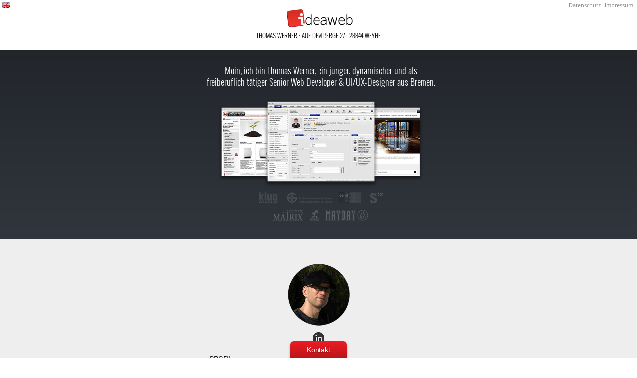

--- FILE ---
content_type: text/html; charset=UTF-8
request_url: https://www.ideaweb.de/
body_size: 3398
content:
<!doctype html>
<html lang="de">
	<head>
		
		
		<title>Thomas Werner - Webentwickler & UI/UX-Designer aus Weyhe bei Bremen</title>

		<meta charset="utf-8" />
		<meta name="description" content="Webentwicklung ✓ Webdesign ✓ Webprogrammierung ✓ Webmaster ✓ Suchmaschinenoptimierung ✓ CMS ✓ CRM ✓ SEO ✓ Shopsysteme ✓ Schulverwaltung uvm." />
		<meta name="keywords" content="Web 2.0, Webentwicklung, Webdesign, Webdeveloper, Webmaster, CMS, CRM, Schulsoftware, Campus Management, Schulverwaltungssoftware, Studentenverwaltung, Serveradministration" />

		<meta property="og:title" content="Thomas Werner - Webentwickler & UI/UX-Designer aus Weyhe bei Bremen"/>
		<meta property="og:type" content="article"/>
		<meta property="og:url" content="https://www.ideaweb.de/"/>
		<meta property="og:image" content="https://www.ideaweb.de/assets/img/ideaweb_square.png" />
		<meta property="og:site_name" content="Thomas Werner - Webentwickler & UI/UX-Designer aus Weyhe bei Bremen"/>
		<meta property="og:description" content="Webentwicklung ✓ Webdesign ✓ Webprogrammierung ✓ Webmaster ✓ Suchmaschinenoptimierung ✓ CMS ✓ CRM ✓ SEO ✓ Shopsysteme ✓ Schulverwaltung uvm." />

		<meta name="viewport" content="width=device-width, initial-scale=1.0, maximum-scale=1.0, shrink-to-fit=no, viewport-fit=cover" />
		<meta name="apple-mobile-web-app-capable" content="no" />
		<meta name="apple-mobile-web-app-title" content="ideaweb" />
		<meta name="robots" content="noarchive" />
		<meta name="googlebot" content="NOODP" />
		<meta name="slurp" content="NOODP" />
		
		<meta name="theme-color" content="#ffffff" />
		
		<link rel="icon" sizes="192x192" href="/assets/img/fav/192x192.png">

		<link rel="mask-icon" sizes="any" href="./favicon.svg" color="#cb171e">
		
		<link rel="shortcut icon" href="./favicon.ico" />		
		<link rel="apple-touch-icon" href="/assets/img/fav/72x72.png" />
		<link rel="apple-touch-icon" sizes="72x72" href="/assets/img/fav/72x72.png" />
		<link rel="apple-touch-icon" sizes="114x114" href="/assets/img/fav/114x114.png" />
		<link rel="apple-touch-icon" sizes="144x144" href="/assets/img/fav/144x144.png" />
		
		<base href="https://www.ideaweb.de/" />

		<style>
			#main {display: none;}
		</style>

		<link rel="stylesheet" href="./assets/css/styles.4244608425257456444936826535942136718316.css" />
		
		<!--[if gte IE 9]>
		<link type="text/css" rel="stylesheet" media="all" href="assets/css/ie.9.4244608425257456444936826535942136718316.css" />
		<![endif]-->
		<!--[if lt IE 9]>
		<link type="text/css" rel="stylesheet" media="all" href="assets/css/ie.lt9.4244608425257456444936826535942136718316.css" />
		<![endif]-->
		
		<link type="text/css" rel="stylesheet" media="all" href="./assets/css/fonts.4244608425257456444936826535942136718316.css" />	
				<link type="text/css" rel="stylesheet" media="all" href="./assets/syntaxhighlighter/styles/shCoreDefault.4244608425257456444936826535942136718316.css"/>
		<link type="text/css" rel="stylesheet" media="all" href="./assets/css/syntax.4244608425257456444936826535942136718316.css" />
				
		<script type="text/javascript" src="./assets/js/jquery.min.4244608425257456444936826535942136718316.js"></script>
		<script type="text/javascript" src="./assets/js/jquery-ui.min.4244608425257456444936826535942136718316.js"></script>
				<script type="text/javascript" src="./assets/js/init.min.4244608425257456444936826535942136718316.js"></script>
		<script type="text/javascript" src="./assets/syntaxhighlighter/scripts/shCore.4244608425257456444936826535942136718316.js"></script>
				
		<script>
			SyntaxHighlighter.defaults['tab-size'] = 2;
			SyntaxHighlighter.defaults['gutter'] = false;
			SyntaxHighlighter.defaults['toolbar'] = false;
			SyntaxHighlighter.defaults['auto-links'] = false;
		</script>

				
	</head>

	<body id="ideaweb" class="de no-js error" data-sid="">

		<script>
			document.body.className = "de js";
			var docRoot = '.';
		</script>

		<div id="cookie" class="hide">
			<div class="lang left">
				<a class="en" href="./english/"></a>
				<a class="de active" href="../"></a>
			</div>
			<div class="links">
				<a href="#!/impressum" class="imprint right cookie_policy">Impressum</a>
				<a href="#!/datenschutz" class="privacy right cookie_policy">Datenschutz</a>
			</div>
			<div>
				<div class="red">
					<h3>Cookies auf Ideaweb</h3>
					<p>Diese Website verwendet Cookies. Wenn Sie weiter auf dieser Seite navigieren, stimmen Sie hier der Verwendung von Cookies zu. <a href="#!/datenschutz" class="cookie_policy">Weitere Informationen</a></p>
					<center><a class="cookie_policy button white">Fortfahren</a></center>
				</div>
			</div>
		</div>
		<div id="bg-image"></div>
				<div id="bg-pattern"></div>
		<div id="bg-overlay"></div>
		<div id="bg-loading">
			<div class="loader"></div>
		</div>

		<div id="main">

			<div id="browser-error">
				<h1>Ihr Browser wird nicht mehr unterstützt</h1>
				<p>Bitte aktualisieren Sie Ihren Browser, um auf die Seite zugreifen zu können.</p>
			</div>

			<div id="js-error">
				<h1>Diese Website benötigt Javascript</h1>
				<p>Bitte aktivieren Javascript in Ihren Browsereinstellungen, um auf die Seite zugreifen zu können.</p>
			</div>

			<div id="content">

				<div class="content-pattern">

					<div class="section homepage wide" id="homepage">
						<div class="scrolldown"></div>
						<div class="homepage-widget" id="homepage-widget">
							<h1>Moin, ich bin Thomas Werner, ein junger, dynamischer und als freiberuflich tätiger Senior Web Developer & UI/UX-Designer aus Bremen.</h1>
						</div>
					</div>

					<div id="widgets">
						<span class="close"></span>

						<div class="section intro">
														<div class="avatar">
								<div class="social">
									<div class="findus">
										<a href="http://www.linkedin.com/in/ideawebde" target="_blank" rel="nofollow noopener noreferrer" title="LinkedIn" class="transition social linkedin"><span></span></a>
																																																												<div class="clear"></div>
									</div>
								</div>
							</div>
							<p class="description">PROFIL<span> Ich bin ein Spezialist für Anwendungsentwicklung, Web-Standards und Benutzerschnittstellen. Ich genieße es professionelle und attraktive Webseiten für Unternehmen und Privatpersonen zu erstellen sowie mit Leuten zusammen zu arbeiten, die ihre Arbeit genauso lieben wie ich.</span></p>
							<p class="description">STUDIUM<span> Ich habe ein erfolgreich abgeschlossenes Diplom in Wirtschaftsinformatik an der Baden-Württemberg Cooperative University.</span></p>
							<p class="description">SKILLS<span> 10 jährigen Erfahrungen in PHP, Ajax, Datenbanken, UX/UI Design, HTML5, CSS und andere Web 2.0 Technologien. SEO sowie auch die Administration von Servern und Netzwerken sind weitere meiner Tätigkeitsschwerpunkte.</span></p>
							<p class="description">PROJEKT<span> Eines meiner Projekte ist die Gesamtrealisierung eines zentralen Schulinformationssystems für die <a href="http://www.ecolint.ch/credits" target="_blank" rel="noopener">Fondation de l'Ecole Internationale de Genève</a> zur Verwaltung von Online Applications, Re-/Enrolment, Relation Management, Benutzerkonten, Klassen uvm.</span></p>
														<p class="description">KONTAKT<span> Brauchen Sie Hilfe bei einem Projekt? Zögern Sie nicht, mich direkt zu kontaktieren. Schreiben Sie mir einfach unter <a href="mailto:info@ideaweb.de?subject=Lets%20get%20in%20touch!"><span>info</span><span>@</span>ideaweb.<span>de</span></a>.<!-- Für detailiertere Informationen können Sie auch mein <a href="http://www.linkedin.com/profile/view?id=93384569" target="_blank" rel="nofollow noopener noreferrer">LinkedIn Profil</a> besuchen.--></span></p>
							<div class="customers"></div>
						</div>

						<div class="clear"></div>

						
						<div class="section imprint">
							<a href="#!/impressum" class="toggle-button button red">Kontakt</a>

							<div id="imprint_content">
								<div class="wrap">
									<a href="#!/" class="close"></a>
								</div>
								<h1 class="title">Impressum</h1>
								<div class="overflow">
									<div class="imprint_text">
										<h2>Angaben gemäß § 5 TMG / Verantwortlich für den Inhalt nach § 55 Abs. 2 RStV</h2>
										<span class="m imprint_text">Thomas Werner <span class="mbr">·</span> Auf dem Berge 27 <span class="mbr">·</span> 28844 Weyhe<br /></span>
									</div>
																		<div id="map" class="inactive">
										<h3>Inaktive Google-Karte</h3>
										<p>Mit dem Laden der Karte akzeptieren Sie die <a href="https://www.google.de/intl/de/policies/privacy/" target="_blank" rel="nofollow noopener noreferrer">Datenschutzerklärung von Google</a>.</p>
										<a class="activate button red">Externe Karte laden</a>
									</div>
																		<div class="imprint_text">

										<div class="details contact">
											<h3>Kontakt</h3><p><a href="mailto:info@ideaweb.de?subject=Lets%20get%20in%20touch!" class="email"><span>info</span><span>@</span>ideaweb.<span>de</span></a> <span class="mbr">·</span> &#9742; +49 421 87858856 <span class="mbr">·</span> USt-IdNr. gemäß §27a UStG DE209608888</p>
										</div>

										
										<div class="clear"></div>
									</div>
									<div class="clear"></div>
								</div>
							</div>

							<div class="clear"></div>

						</div>
						
						<div class="section privacy">
							<a href="#!/datenschutz" class="toggle-button button red">Datenschutz</a>

							<div id="privacy_content">
								<div class="wrap">
									<a href="#!/" class="close"></a>
								</div>
								<h1 class="title">Datenschutz</h1>
								<div class="overflow">
									<div class="privacy_text">

										

																				<div class="clear"></div>
									</div>
									<div class="clear"></div>
								</div>
							</div>

							<div class="clear"></div>

						</div>

					</div>
				</div>

			</div>
			
			<div id="header">
				<div class="lang left">
					<a class="en" href="./english/"></a>
					<a class="de active" href="../"></a>
				</div>
				<div class="links">
					<a href="#!/impressum" class="imprint right">Impressum</a>
					<a href="#!/datenschutz" class="privacy right">Datenschutz</a>
				</div>
				<a href="#!/" id="logo">
					<span>THOMAS WERNER · AUF DEM BERGE 27 · 28844 WEYHE</span>
				</a>
				<span class="hide nojs-hide error_hide" itemscope="" itemtype="http://schema.org/Person">
					<span itemprop="url">https://www.ideaweb.de/</span>
					<span itemprop="name">Thomas Werner</span>
					<span itemprop="jobTitle">Webentwickler & UI/UX-Designer</span>
					<span itemprop="address" itemscope itemtype="http://schema.org/PostalAddress">
						<span itemprop="streetAddress">Auf dem Berge 27</span>
						<span itemprop="postalCode">28844</span>
						<span itemprop="addressLocality">Weyhe</span><span itemprop="addressRegion">Niedersachsen</span><span itemprop="addressCountry">Deutschland</span>					</span>
					<span itemprop="telephone">+49 421 87858856</span>
					<span itemprop="email">info@ideaweb.de</span>
					<span itemprop="vatID">DE209608888</span>
					<? /*span itemprop="geo" itemscope itemtype="http://data-vocabulary.org/Geo">
						<span itemprop="latitude">52.985709</span>
						<span itemprop="longitude">8.814501</span>
					</span*/ ?>
					<a href="https://google.com/+ThomasWernerIdeaweb" rel="publisher"></a>
				</span>
			</div>

		</div>
	</body>
</html>


--- FILE ---
content_type: text/css; charset=utf-8
request_url: https://www.ideaweb.de/assets/css/styles.4244608425257456444936826535942136718316.css
body_size: 9153
content:
/*********/
/* RESET */
/*********/

html,body,div,span,object,iframe,h1,h2,h3,h4,h5,h6,p,blockquote,pre,abbr,address,cite,code,del,dfn,em,img,ins,kbd,q,samp,small,strong,sub,sup,var,b,i,dl,dt,dd,ol,ul,li,fieldset,form,label,legend,table,caption,tbody,tfoot,thead,tr,th,td,article,aside,canvas,details,figcaption,figure,footer,header,hgroup,menu,nav,section,summary,time,mark,audio,video {
	margin:0;
	padding:0;
	border:0;
	font-size:100%;
	font:inherit;
	vertical-align:baseline;
}
em,i {
	font-style: italic;
}

article,aside,details,figcaption,figure,footer,header,hgroup,menu,nav,section {
	display:block;
}

blockquote,q {
	quotes:none;
}

blockquote:before,blockquote:after,q:before,q:after {
	content:'';
	content:none;
}

ins {
	background-color:#ff9;
	color:#000;
	text-decoration:none;
}

mark {
	background-color:#ff9;
	color:#000;
	font-style:italic;
	font-weight:700;
}

del {
	text-decoration:line-through;
}

abbr[title],dfn[title] {
	border-bottom:1px dotted;
	cursor:help;
}

table {
	border-collapse:collapse;
	border-spacing:0;
}

hr {
	display:block;
	height:1px;
	border:0;
	border-top:1px solid #ccc;
	margin:1em 0;
	padding:0;
}

input,select {
	vertical-align:middle;
}

body {
	font:13px/1.231 sans-serif;
}

pre,code,kbd,samp {
	font-family:monospace,sans-serif;
}

html {
	overflow-y:scroll;
}

a:hover,a:active {
	outline:none;
}

ul,ol {
	margin-left:2em;
}

ol {
	list-style-type:decimal;
}

nav ul,nav li {
	margin:0;
	list-style:none;
	list-style-image:none;
}

small {
	font-size:85%;
}

.small {
	font-size:85%;
}

strong,th {
	font-weight:700;
}

td {
	vertical-align:top;
}

sub,sup {
	font-size:75%;
	line-height:0;
	position:relative;
}

sup {
	top:-.5em;
}

sub {
	bottom:-.25em;
}

pre {
	white-space:pre;
	white-space:pre-wrap;
	word-wrap:break-word;
	padding:15px;
}

textarea {
	overflow:auto;
}

.ie6 legend,.ie7 legend {
	margin-left:-7px;
}

input[type="radio"] {
	vertical-align:text-bottom;
}

input[type="checkbox"] {
	vertical-align:bottom;
}

.ie7 input[type="checkbox"] {
	vertical-align:baseline;
}

.ie6 input {
	vertical-align:text-bottom;
}

label,input[type="button"],input[type="submit"],input[type="image"],button {
	cursor:pointer;
}

button,input,select,textarea {
	margin:0;
}

input:valid,textarea:valid {
}

input:invalid,textarea:invalid {
	border-radius:1px;
	-moz-box-shadow:0 0 5px red;
	-webkit-box-shadow:0 0 5px red;
	box-shadow:0 0 5px red;
}

.no-boxshadow input:invalid,.no-boxshadow textarea:invalid {
	background-color:#f0dddd;
}

::-moz-selection {
	background:#e11827;
	color:#fff;
	text-shadow:none;
}

::selection {
	background:#e11827;
	color:#fff;
	text-shadow:none;
}

button {
	width:auto;
	overflow:visible;
}

.ie7 img {
	-ms-interpolation-mode:bicubic;
}

body,select,input,textarea {
	color:#444;
}

h1,h2,h3,h4,h5,h6 {
	font-weight:400;
}

a,a:active,a:visited {
	color:#607890;
}

a:hover {
	color:#036;
}

input:required,input:invalid {
	box-shadow:none;
}

* {
	text-size-adjust:none;
}

.ellipsis {
	white-space: nowrap;
	overflow: hidden;
	text-overflow: ellipsis;
}

/********/
/* NOJS */
/********/
.error_hide {
	display:none !important;
}

body.error {
	height:auto;
}

body.error * {
	display:none !important;
/* overflow: auto; */
	line-height:18px;
}

body.error div,
body.error p,
body.error h1,
body.error h2,
body.error h3,
body.error h4,
body.error #main #widgets div.section.intro,
body.error div.section.blog .blog_text,
body.error div.section.imprint .imprint_text,
body.error div.section.privacy .privacy_text,
body.error #widgets {
	width:auto !important;
	background-color:#fff !important;
}

body.error h1.title {
	line-height:22px !important;
}

body.no-js div#js-error,
body.no-js div#js-error *,
body.browser-error div#browser-error,
body.browser-error div#browser-error *,
body.error #main,
body.error #main #header #logo,
body.error #main #header #logo > span,
body.error #main #content,
body.error #main #content .content-pattern,
body.error #main #content .content-pattern #widgets,
body.error #main #content .content-pattern #widgets .blog,
body.error #main #content .content-pattern #widgets .imprint,
body.error #main #content .content-pattern #widgets .imprint #imprint_content,
body.error #main #content .content-pattern #widgets .imprint #imprint_content *,
body.error #main #content .content-pattern #widgets .privacy,
body.error #main #content .content-pattern #widgets .privacy #privacy_content,
body.error #main #content .content-pattern #widgets .privacy #privacy_content * {
	display:block !important;
	position:static !important;
	opacity:1 !important;
	height:auto !important;
	min-height:0 !important;
	font-family:Arial,Helvetica,Sans-Serif !important;
	margin:0;
	padding:0;
	text-align:center;
}
body.error #main #content .content-pattern #widgets .privacy #privacy_content .privacy_text a,
body.error #main #content .content-pattern #widgets .imprint #imprint_content .imprint_text a,
body.error #main #content .content-pattern #widgets .imprint #imprint_content .imprint_text span {
	display:inline !important;
}
body.error #main #content .content-pattern #widgets .imprint #imprint_content .imprint_text h3 {
	margin-top: 15px;
}
body.error #main #content .content-pattern #widgets .imprint #imprint_content .imprint_text h4 {
	margin-top: 15px;
}

body.error #main #content .content-pattern #widgets .blog #blog_content .sources a,
body.error #main #content .content-pattern #widgets .imprint #imprint_content .sources a,
body.error #main #content .content-pattern #widgets .privacy #privacy_content .sources a {
	display:inline-block !important;
}
body .privacy_data_protection h3 {
	margin-bottom: 10px !important;
}
body .privacy_data_protection h4 {
	margin-bottom: 10px !important;
}

body.error #main #header #logo {
	padding-top:60px !important;
	height:20px !important;
}

body.error #main #header #logo span {
	font-family:'Oswald',sans-serif !important;
	text-transform: uppercase;
}

body div#browser-error,body div#js-error {
	display:none;
}
body.error #main #content .content-pattern #widgets .imprint #imprint_content #map {
	display:none !important;
}
#map.inactive {
	background: #777777;
	color: white;
	display: flex;
	flex-direction: column;
	justify-content: center;
	align-items: center;
	padding-left: 30px;
	padding-right: 30px;
}
#map.inactive, #map.inactive p {
	font-size: 12px !important;
	font-family: 'Open Sans',sans-serif !important;
	line-height: 18px !important;
}
#map.inactive > h3 {
	font-family: Oswald,Arial,sans-serif !important;
	font-size: 18px !important;
}
#map.inactive > h4 {
	font-family: Oswald,Arial,sans-serif !important;
	font-size: 16px !important;
}
#map.inactive > * + * {
	margin-top: 1%;
}

body.error div#browser-error,body.error div#js-error {
	margin:20px auto 30px;
	text-align:center;
	display:block;
	width:90% !important;
}

body.error div#browser-error,
body.error div#js-error,
body.error #main #content .content-pattern #widgets .blog #blog_content,
body.error #main #content .content-pattern #widgets .imprint #imprint_content,
body.error #main #content .content-pattern #widgets .privacy #privacy_content {
	max-width:600px;
}

body.error #main #content .content-pattern #widgets .blog #blog_content .wrap,
body.error #main #content .content-pattern #widgets .imprint #imprint_content .wrap,
body.error #main #content .content-pattern #widgets .privacy #privacy_content .wrap {
	display:none !important;
}

body.error #main #content .content-pattern #widgets .blog #blog_content,
body.error #main #content .content-pattern #widgets .imprint #imprint_content,
body.error #main #content .content-pattern #widgets .privacy #privacy_content {
	background:#fff;
	margin:0 auto;
	margin-bottom:30px;
	width:90% !important;
}

body.error div#browser-error,body.error div#browser-error p,
body.error div#js-error,body.error div#js-error p,
body.error #main #content .content-pattern #widgets .blog #blog_content .overflow,
body.error #main #content .content-pattern #widgets .blog #blog_content .overflow *,
body.error #main #content .content-pattern #widgets .imprint #imprint_content .overflow,
body.error #main #content .content-pattern #widgets .imprint #imprint_content .overflow *,
body.error #main #content .content-pattern #widgets .privacy #privacy_content .overflow,
body.error #main #content .content-pattern #widgets .privacy #privacy_content .overflow * {
	background:#f4f4f4 !important;
}

body.error #main #content .content-pattern #widgets .blog #blog_content *,
body.error #main #content .content-pattern #widgets .imprint #imprint_content *,
body.error #main #content .content-pattern #widgets .privacy #privacy_content * {
	font-size:12px;
	margin-bottom:5px;
}

body.error h1 {
	background:#dd1d22 !important;
	font-size:14px;
	display:block;
	height:26px;
	line-height:24px;
	color:#fff;
	font-weight:700;
	margin-bottom:0 !important;
}

body.error #main #content .content-pattern #widgets .blog #blog_content h1,
body.error #main #content .content-pattern #widgets .imprint #imprint_content h1,
body.error #main #content .content-pattern #widgets .privacy #privacy_content h1 {
	background:#e9e9e9 !important;
	color:#000;
	margin-top:0;
	filter:progid:DXImageTransform.Microsoft.gradient(startColorstr='#e9e9e9',endColorstr='#e9e9e9');
}

body.error #main #content .content-pattern #widgets .blog #blog_content .overflow,
body.error #main #content .content-pattern #widgets .imprint #imprint_content .overflow,
body.error #main #content .content-pattern #widgets .privacy #privacy_content .overflow {
	overflow:auto;
	overflow-x:hidden;
	overflow-y:auto;
	padding:5px 15px 0;
	margin-bottom:0 !important;
}

body.error div#browser-error p,body.error div#js-error p {
	font-size:12px;
	margin:0 auto;
	width:90% !important;
	padding:5px;
}

body.error #main #widgets div.section.intro,div.section.blog .blog_text,
body.error #main #widgets div.section.intro,div.section.imprint .imprint_text,
body.error #main #widgets div.section.intro,div.section.privacy .privacy_text {
	max-width:100% !important;
}

body.error #main #content .content-pattern #widgets .blog #blog_content .overflow .blog_text h2,
body.error #main #content .content-pattern #widgets .blog #blog_content .overflow .blog_text > h3,
body.error #main #content .content-pattern #widgets .imprint #imprint_content .overflow .imprint_text h2,
body.error #main #content .content-pattern #widgets .imprint #imprint_content .overflow .imprint_text > h3,
body.error #main #content .content-pattern #widgets .imprint #imprint_content .overflow .imprint_text > h4,
body.error #main #content .content-pattern #widgets .privacy #privacy_content .overflow .privacy_text h2,
body.error #main #content .content-pattern #widgets .privacy #privacy_content .overflow .privacy_text > h3,
body.error #main #content .content-pattern #widgets .privacy #privacy_content .overflow .privacy_text > h4 {
	font-weight:700 !important;
}

body.error #main #content .content-pattern #widgets .blog #blog_content .overflow p,
body.error #main #content .content-pattern #widgets .imprint #imprint_content .overflow p,
body.error #main #content .content-pattern #widgets .privacy #privacy_content .overflow p {
	text-align:justify;
	line-height:16px;
	display:inline-block;
}

body.error #main #content .content-pattern #widgets .imprint #imprint_content .overflow .coda-slider + p,
body.error #main #content .content-pattern #widgets .imprint #imprint_content .overflow .coda-slider + p a,
body.error #main #content .content-pattern #widgets .privacy #privacy_content .overflow .coda-slider + p,
body.error #main #content .content-pattern #widgets .privacy #privacy_content .overflow .coda-slider + p a {
	text-align:center !important;
	margin-bottom:0 !important;
}

body.error #main #content .content-pattern #widgets .imprint #imprint_content * .nojs-hide,
body.error .nojs-hide,body.error #main #content .content-pattern #widgets .imprint #imprint_content #map span.hide,
body.error #main #content .content-pattern #widgets .privacy #privacy_content * .nojs-hide,
body.error .nojs-hide,body.error #main #content .content-pattern #widgets .privacy #privacy_content #map span.hide {
	display:none !important;
}

body.error #main #content .content-pattern #widgets .imprint #imprint_content span.inline,
body.error #main #content .content-pattern #widgets .privacy #privacy_content span.inline {
	display: inline !important;
}

/********/
/* MAIN */
/********/

@font-face {
	font-family:'OstrichSansMedium';
	src:url(../fonts/ostrich-regular-webfont.eot);
	src:url(../fonts/ostrich-regular-webfont.eot?#iefix) format("embedded-opentype"),url(../fonts/ostrich-regular-webfont.woff) format("woff"),url(../fonts/ostrich-regular-webfont.ttf) format("truetype"),url(../fonts/ostrich-regular-webfont.svg#OstrichSansMedium) format("svg");
	font-weight:400;
	font-style:normal;
}

* {
	-webkit-text-size-adjust:none;
}

input::-moz-focus-inner {
	border:0;
	padding:0;
}

textarea,input {
	border-radius:0;
	-webkit-appearance:none;
}

::-webkit-input-placeholder {
	text-transform:uppercase;
}

:-moz-placeholder {
	text-transform:uppercase;
}

::-moz-placeholder {
	text-transform:uppercase;
}

:-ms-input-placeholder {
	text-transform:uppercase;
}

* {
	margin:0;
	padding:0;
}

html,body {
	overflow-x:hidden;
	overflow-y:auto;
}

.hide,
body.js .js_hide {
	display:none !important;
}

.italic {
	font-style:italic;
}

.stop-scrolling {
	height: 100%;
	width: 100%;
	overflow: hidden; 
	position: absolute;
}

.left {
	float:left;
}

.right {
	float:right;
}

p .right {
	line-height:24px !important;
}

.bold {
	font-weight:700 !important;
}

.overlay_dark {
	background:url(../img/overlay_dark.png) top center repeat;
}

.overlay_light {
	background:url(../img/overlay_light.png) top center repeat;
}

#tubular-container {
	opacity:1;
	-ms-filter:progid:DXImageTransform.Microsoft.Alpha(Opacity=100);
	filter:alpha(opacity=100);
	z-index:-1 !important;
}

#bg-image {
	opacity:0;
	min-height:100%;
	width:100%;
	position:fixed;
	top:120px;
	left:0;
	z-index:0;
	background-repeat:no-repeat;
	background-position:center center;
}

#bg-pattern {
	position:fixed;
	top:120px;
	left:0;
	z-index:4;
	width:100%;
	height:100%;
}

#bg-overlay {
	position:fixed;
	top:100%;
	left:0;
	z-index:5;
	background-repeat:repeat;
	width:100%;
	height:100%;
}

#bg-loading {
	position:fixed;
	top:0;
	left:0;
	z-index:100000;
	background:#fff;
	width:100%;
	height:100%;
	opacity:1;
	-ms-filter:progid:DXImageTransform.Microsoft.Alpha(Opacity=100);
	filter:alpha(opacity=100);
}

#bg-loading .loader {
	top:50%;
	margin-top:-32px;
	height:64px;
	display:block;
	position:relative;
}
.loader {
	background-image:url(../img/loading.gif);
	background-repeat:no-repeat;
	background-position:50.14% 50%;
}

body:before {
	content:"";
	height:100%;
	float:left;
	width:0;
	margin-top:-32767px;
}

body {
	font-family:'Open Sans',sans-serif;
	font-size:13px;
	line-height:18px;
	overflow-x:hidden;
	overflow-y:hidden;
}

a,a:hover,a:visited {
	color:inherit;
	text-decoration:underline;
/*font-weight: bold;*/
}

a:hover {
	text-decoration:none;
}

p {
	font-size:15px;
	line-height:24px;
	padding:3px 0;
}

div.privacy_data_protection > h2,
div:not(.privacy_data_protection) > h3,
div:not(.privacy_data_protection) > h4 {
	text-transform:uppercase;
	font-size:15px;
	font-weight:700;
}
body .privacy_data_protection h3,
body .privacy_data_protection h4,
body .privacy_data_protection h5 {
	text-align: left;
}

body .button {
	padding:0 15px 0 30px;
	display:inline-block;
	height:34px;
	line-height:34px;
	text-decoration:none;
	font-weight:400;
	-webkit-border-radius:4px;
	-moz-border-radius:4px;
	border-radius:4px;
	-moz-box-shadow:0 2px 5px rgba(0,0,0,0.3);
	-webkit-box-shadow:0 2px 5px rgba(0,0,0,0.3);
	box-shadow:0 2px 5px rgba(0,0,0,0.3);
}

.no-multiplebgs body .button {
	padding:0 15px;
}

div#header {
	width:100%;
	display:block;
	position:fixed;
	z-index:10000;
	top:0;
}

#logo {
	margin:0 auto !important;
	width:250px;
	cursor:pointer;
	background:url(../img/ideaweb.png) 55% 15px no-repeat;
	text-align:center;
	padding-top:62px;
	display:block;
	text-decoration:none;
}

a#logo span {
	font-family:'Oswald',sans-serif;
	text-decoration:none;
}

div.lang.margin {
	padding-top: 5px;
}
div.lang.left {
	margin-left: 5px;
}
div.lang.margin {
	margin-top: 70px;
	position: absolute;
	right: 0;
}

div.lang a {
	background-position:100% 0;
	background-size:16px 12px;
	background-repeat:no-repeat;
	display:block;
	float:left;
	width:16px;
	height:30px;
	margin:5px 5px 0 0;
}

div.lang a.de {
	background-image:url(../img/lang/de.png);
}

div.lang a.de.active {
	background-image:url(../img/lang/de_dis.png);
	display:none;
}

div.lang a.en {
	background-image:url(../img/lang/en.png);
}

div.lang a.en.active {
	background-image:url(../img/lang/en_dis.png);
	display:none;
}
a.imprint,
a.privacy {
	color:#888;
	font-size:11px;
	line-height:22px !important;
	display:block;
	text-decoration: underline !important;
	padding-top: 0px;
	padding-right:8px;
}
a.imprint:hover,
a.privacy:hover,
.imprint_text a:hover,
.privacy_text a:hover,
.section.intro a:hover,
p.sources a:hover {
	color: #b8161a !important;
	text-decoration: underline !important;
}
.privacy_text {
	padding-bottom: 10px;
}
.coda-nav ul li > a.current:hover {
	color:white !important;
}
div.margin + .links a.imprint,
div.margin + .links a.privacy {
	padding-right:5px;
}
a._privacy:after {
	content:' · ';
}
a.privacy {
	padding-right: 8px;
}

div.section.blog,
div.section.imprint,
div.section.privacy {
	opacity:1 !important;
	position:fixed !important;
}

div#cookie {
	background: rgba(0,0,0,0.5);
	position: absolute;
	width: 100%;
	height: 100%;
	z-index: 20000;
	top: 0;
}
div#cookie > div {
	position: fixed;
	top: 30%;
	width: 100%;
}
div#cookie > div > div {
	width: 267px;
	height: 178px;
	margin: auto;
	-moz-box-shadow:0 2px 5px rgba(0,0,0,0.3);
	-webkit-box-shadow:0 2px 5px rgba(0,0,0,0.3);
	box-shadow:0 2px 5px rgba(0,0,0,0.3);
	-webkit-border-radius:7px;
	-moz-border-radius:7px;
	border-radius:7px;
}
body.en div#cookie > div > div {
	width: 240px;
	height: 162px;
}
div#cookie h3,
div#cookie p {
	font-size:12px;
	font-family:'Open Sans',sans-serif;
	line-height:18px;
	padding: 5px 10px;
	text-align: justify;
}
div#cookie p {
	padding-top: 7px;
}
div#cookie h3 {
	font-size: 18px;
	font-family:'Oswald',sans-serif;
	text-align: center;
	padding-top: 15px;
	text-shadow: #850f17 0 1px;
	font-weight: normal;
}
div#cookie .button {
	margin-top: 10px;
	background: white;
	color: black;
	-moz-box-shadow:none !important;
	-webkit-box-shadow:none !important;
	box-shadow:none !important;
	text-shadow: none;
	height: 30px;
	line-height: 30px;
	font-size: 14px;
	width: 80px;
	font-family: Arial,Helvetica,sans-serif;
	font-weight: normal;
}
div#cookie .lang,
div#cookie .links {
	position: fixed;
	top: 0px;
	left: 0px;
}
div#cookie .links a {
	color: white;
}
div#cookie ~ div#main .lang,
div#cookie ~ div#main .links {
	display: none;
}
div#cookie.hide ~ div#main .lang,
div#cookie.hide ~ div#main .links {
	display: block;
}

#content {
	overflow-x:hidden;
	overflow-y:hidden;
	position:relative;
	z-index:10;
}

#main #widgets {
	z-index:5000;
}

#main #widgets div.section {
	margin:0 auto 50px;
	width:620px;
	position:relative;
	overflow:hidden;
}

#main div.section.homepage {
	margin-top:80px;
}

#main div.section .col {
	float:left;
	width:50%;
}

#main div.section .col.first > div {
	float:left;
	margin-bottom:0;
}

#main div.section .col.last > div {
	float:right;
	margin-bottom:0;
}

#main div.section .col > div {
	text-align:center;
	overflow:hidden;
}

#main div.section .col > div > p {
	text-align:center;
	line-height:18px;
	font-size:14px;
	margin-bottom:10px;
}

div.section.homepage {
	text-align:center;
	width:620px;
}

div.section.homepage .scrolldown {
	background-image:url(../img/cursor.png);
	background-repeat:no-repeat;
	width:34px;
	height:34px;
	position:fixed;
	top:85%;
	left:48.5%;
	z-index:2000;
	display:none;
}

div.section.homepage .scrolldown.block {
	display:block;
}

#homepage-widget {
	background:url(../img/home.png) 50% 20px no-repeat;
	width:1000px;
	height:600px;
	left:50%;
	margin-left:-500px;
	margin-top:-80px;
	opacity:0;
	color:#fff;
	z-index:2;
}

#homepage-widget > h1,#homepage-widget > p {
	display:block;
}

#homepage-widget > h1 {
	height:30px;
	font-size:18px;
	font-family:'Oswald',sans-serif;
}

.homepage_section {
	display:block;
	float:left;
	margin:0;
	text-transform:uppercase;
}

.homepage_section .homepage_amount:before {
	content:':';
}

.homepage_section:first-child .homepage_amount:before {
	content:'';
}

#widgets {
	position:relative;
	width:100%;
	padding-bottom:65px;
}
#widgets.opened > a.close {
	display:none;
	position:fixed;
	right:20px;
	width:18px;
	height:22px;
	cursor:pointer;
	border:1px solid transparent;
	z-index:0;
	margin-top:20px;
}

div.section h1.title {
	text-transform:uppercase;
	font-family:'OstrichSansMedium',Arial,sans-serif;
}

div.section.intro {
	padding-top:30px;
}

div.section.intro .avatar {
	background:url(../img/me.png) 50% 0 no-repeat;
	float:right;
}

div.section.intro p.description {
	text-align:left;
	font-size:18px;
	line-height:18px;
	font-family:'Oswald',sans-serif;
	display:block;
	float:left;
/* clear; both; */
	text-shadow:#fff 0 1px;
}

#main #widgets div.section .customers {
	clear:both;
}

div.social {
	clear:both;
	padding-top:25px;
}

div.social .findus {
	text-align:center;
	clear:both;
}

div.section.social .findus a.social {
	margin:0 5px;
	display:inline;
}

a.social span {
	margin:0;
	display:inline-block;
	background:50% 50% no-repeat;
	width:30px;
	height:30px;
	-webkit-border-radius:100%;
	-moz-border-radius:100%;
	border-radius:100%;
}
li a.social span {
	width: 20px;
	height: 20px;
	background-size: 26px 26px !important;
	/*background-position-x: -5px !important;*/
	margin-top: -1px;
}

a.social.google-plus span {
	background-image:url(../img/social/google-plus-circle-black.png);
}

a.social.facebook span {
	background-image:url(../img/social/facebook-circle-black.png);
}

a.social.linkedin span {
	background-image:url(../img/social/linkedin-circle-black.png);
}

a.social.skype span {
	background-image:url(../img/social/skype-circle-black.png);
}

a.social.openpgp span {
	background-image:url(../img/social/openpgp-circle-black.png);
}

a.social.rss span {
	background-image:url(../img/social/rss-circle-black.png);
}

div.section.blog,
div.section.imprint,
div.section.privacy {
	bottom:0;
	width:100% !important;
}

div.section.blog > .toggle-button,
div.section.imprint > .toggle-button,
div.section.privacy > .toggle-button {
	width:80px;
	margin:0 auto;
	display:block;
	padding:15px 0;
	text-align:center;
	cursor:pointer;
	-moz-border-radius-bottomleft:0 !important;
	-webkit-border-bottom-left-radius:0 !important;
	border-bottom-left-radius:0 !important;
	-moz-border-radius-bottomright:0 !important;
	-webkit-border-bottom-right-radius:0 !important;
	border-bottom-right-radius:0 !important;
}
div.section.privacy > .toggle-button {
	display: none !important;
}

div.section.blog .blog_text,
div.section.imprint .imprint_text,
div.section.privacy .privacy_text {
	margin:0 auto;
	text-align:center;
}
div.section.privacy .privacy_text p {
	text-align:justify;
}
div.section.privacy .privacy_text p.sources {
	text-align:center !important;
}

#map {
	border-top:1px solid #ddd;
	border-bottom:1px solid #ddd;
}

div.section.imprint #map + .imprint_text,
div.section.privacy #map + .privacy_text {
	margin-top:10px;
}

div.section.blog .blog_text,
div.section.blog .blog_text *,
div.section.imprint .imprint_text,
div.section.imprint .imprint_text *,
div.section.privacy .privacy_text,
div.section.privacy .privacy_text * {
	font-size:12px;
	font-family:'Open Sans',sans-serif;
	line-height:18px;
}
body.js div.section.imprint .imprint_text .details,
body.js div.section.imprint .imprint_text .details * {
	font-size: 13px !important;
}
body.js div.section.imprint .imprint_text .details {
	margin-top: 10px !important;
}
body.js div.section.imprint .imprint_text .details h3 {
	font-family: 'Open Sans',sans-serif;
	font-size: 12px;
	font-weight: normal;
	margin: 0;
	padding: 0;
	text-transform: none !important;
	display: none !important;
	line-height: 27px !important;
}
body.js div.section.imprint .imprint_text .details h3:after {
	content: ': ';
}
body.js div.section.imprint .imprint_text .details p {
	display: inline !important;
	font-size: 12px !important;
	font-family: 'Open Sans',sans-serif;
  	line-height: 18px;
}
body.js div.section.imprint .imprint_text .details:not(.contact) {
	padding-left: 10px;
	padding-right: 10px;
}
@media only screen and (max-width: 850px),only screen and (max-height: 725px) {
	body.js div.section.imprint .imprint_text .details h3 {
		font-family: Oswald,Arial,sans-serif;
		font-size: 18px !important;
		font-weight: 400;
		margin-top: 15px;
		margin-bottom: 5px;
		text-transform: uppercase !important;
		display: block !important;
	}
	body.js div.section.imprint .imprint_text .details h3:after {
		content: '';
	}
	body.js div.section.imprint .imprint_text .details p {
		display: block !important;
	}
	body.js div.section.imprint .imprint_text .details .mbr {
		color: transparent !important;
		display: block !important;
		max-height: 1px;
	}
}
@media only screen and (max-width:460px) {
	body.js .mbr {
		color: transparent !important;
	}
	body.js .mbr:after {
		content: ' ';
		display: block;
	}
	body.js .mmargin:not(.mbr) {
		margin-top: 10px;
	}
	body.js .mmargin {
		display: block;
	}
}
body.js.browser-error div.section.imprint .imprint_text .details,
body.js.browser-error div.section.imprint .imprint_text .details * {
	font-size: 12px !important;
}
div.section.privacy .privacy_text h3,
div.section.privacy .privacy_text h4 {
	line-height: 30px;
	margin-top: 10px !important;
}

div.section.blog .blog_text span.nojs-hide,
div.section.imprint .imprint_text span.nojs-hide,
div.section.privacy .privacy_text span.nojs-hide {
	font-size:13px;
}

div.section.imprint .imprint_text .coda-slider p,
div.section.privacy .privacy_text p,
div.section.privacy .privacy_text li {
	color:#535353;
	text-align:justify;
}
div.section.privacy .privacy_text ul {
	padding: 3px 0;
}

div.section.blog .blog_text h2,
div.section.blog .blog_text h3,
div.section.imprint .imprint_text h2,
div.section.imprint .imprint_text h3,
div.section.privacy .privacy_text h2,
div.section.privacy .privacy_text h3,
div.section.privacy .privacy_text h4 {
	font-family:Oswald,Arial,sans-serif;
	font-size: 18px;
	font-weight: 400;
	margin-top: 15px;
	margin-bottom: 5px;
}
div.section.imprint .imprint_text h2,
div.section.privacy .privacy_text h2 {
	line-height: 27px !important;
}
div.section.imprint .imprint_text h3,
div.section.privacy .privacy_text h3 {
	line-height: 25px !important;
}
div.section.imprint .imprint_text h4,
div.section.privacy .privacy_text h4 {
	line-height: 23px !important;
}
div.section.privacy .privacy_text h4 {
	font-size: 16px;
}
div.section.privacy .privacy_text p + h2 {
	margin-top: 20px;
}
div.section.privacy .privacy_text p + h3 {
	margin-top: 15px;
}
div.section.privacy .privacy_text h2 + h3 {
	margin-top: 15px !important;
}
div.section.privacy .privacy_text h3 + h4 {
	margin-top: 10px !important;
}

div.section.blog .blog_text h2,
div.section.imprint .imprint_text h2 {
	margin-top: 0;
	margin-bottom: 8px;
}
div.section.imprint .imprint_text {
	margin-bottom: 0;
	padding-bottom: 10px;
}

div.section.imprint .imprint_text .coda-slider-wrapper h2,
div.section.privacy .privacy_text .coda-slider-wrapper h2 {
	display:none;
}

div.section.imprint #slider-id + p,
div.section.imprint .coda-slider-wrapper + p,
div.section.imprint p.sources,
div.section.privacy p.sources {
	margin-top:5px;
	color:#888;
}
p.sources {
	color: black !important;
}

div.section.imprint .coda-nav a,
div.section.privacy .coda-nav a {
	font-weight: 400 !important;
	font-size: 13px;
	text-decoration: underline;
}

div.section.imprint .coda-nav a.current,
div.section.privacy .coda-nav a.current {
	text-decoration: none !important;
}
div.section.imprint p.sources,
div.section.privacy p.sources {
	margin-top: 10px;
}
div.section.imprint p.sources + p.sources,
div.section.privacy p.sources + p.sources {
	margin-top: 7px;
}

#blog_content,
#imprint_content ,
#privacy_content {
	width: 100%;
	background-color: #eee;
	overflow: auto;
}
body.blog_opened #blog_content {
	min-height: 200px;
}
#imprint_content {
	overflow: hidden;
}


#blog_content .wrap,
#imprint_content .wrap,
#privacy_content .wrap {
	width: 100%;
	margin: 0 auto;
	display: none;
	float: left;
}
body.blog_opened .wrap,
body.imprint_opened .wrap,
body.privacy_opened .wrap,
#blog_content.opened .wrap,
#imprint_content.opened .wrap,
#privacy_content.opened .wrap {
	display: block !important;
}

#blog_content .wrap > a.close,
#imprint_content .wrap > a.close,
#privacy_content .wrap > a.close {
	display:block;
	position:absolute;
	top:15px;
	right:15px;
	width:24px;
	height:24px;
	background:url(../img/close.png) no-repeat;
	background-size:24px 24px;
	cursor:pointer;
	border:1px solid transparent;
	z-index:10;
}

#blog_content > h1.title,
#imprint_content > h1.title,
#privacy_content > h1.title {
	margin-top: 15px;
}

#map {
	min-height:220px;
}

#map .gmap_marker b {
	font-size:15px;
}

#map img[src*="imgs8.png"] {
	display:none;
}

/*  Helpers  */
.hidden {
	display:none;
}

.notvisible {
	-ms-filter:progid:DXImageTransform.Microsoft.Alpha(Opacity=50);
	filter:alpha(opacity=50);
	-moz-opacity:.5;
	-khtml-opacity:.5;
	opacity:.5;
}

.clearfix:before,.clearfix:after {
	content:"\0020";
	display:block;
	height:0;
	overflow:hidden;
}

.clearfix:after {
	clear:both;
}

.clearfix {
	zoom:1;
}

textarea,input {
	box-sizing:border-box;
	ms-box-sizing:border-box;
	webkit-box-sizing:border-box;
	moz-box-sizing:border-box;
}

.font_extrabold {
	font-family:'Open Sans',sans-serif !important;
	font-style:normal;
	font-weight:800;
}

.font_regular {
	font-family:'Open Sans',sans-serif !important;
	font-style:normal;
	font-weight:300;
}

._transition {
	-webkit-transition:all 300ms ease-in-out;
	-moz-transition:all 300ms ease-in-out;
	-o-transition:all 300ms ease-in-out;
	-ms-transition:all 300ms ease-in-out;
	transition:all 300ms ease-in-out;
}

.transition:hover {
	-ms-filter:progid:DXImageTransform.Microsoft.Alpha(Opacity=50);
	filter:alpha(opacity=80);
	-moz-opacity:.8;
	-khtml-opacity:.8;
	opacity:.8;
}

/* Blog */
#blog_wrapper > h1 {
	margin-top: 20px;
}
#blog {
	padding-bottom: 42px;
	text-align: center;
}
#blog > ul.categories {
	height: 28px;
	display: inline-block;
	margin: 0;
	list-style: none;
}
#blog > ul.categories li {
	float: left;
	display: block;
	margin: 0 5px;
}
#blog > ul.categories li a {
	color: #535353 !important;
}
#blog > .container {
	width: 80%;
	max-width: 725px;
	margin: 0 auto;
}
#blog h1.title {
	margin-bottom: 9px;
}
#blog h1.title,
#blog h2.title {
	font-size:18px;
	font-family:'Oswald',sans-serif;
	text-transform: none !important;
	line-height: 30px !important;
	text-shadow:#fff 0 1px;
}
#blog h2.title {
	margin-bottom: 10px;
}
#blog .the-content p {
	color: #535353;
	font-size: 13px;
	text-align: justify;
}
#blog .the-content figcaption {
	font-style: italic;
	color: #535353;
	font-size: 12px;
}
#blog .the-content div + figcaption {
	margin-top: -7px;
}
#blog .the-content figcaption + * {
	margin-top: 10px;
}
#blog .the-content a,
#blog h1.error {
	color: #e61c24 !important;
}
#blog .syntaxhighlighter,
#blog .the-content pre {
	color: 000000;
	font-size: 13px !important;
	text-align: left;
	padding: 5px 10px;
	margin: 5px 0;
	border:1px solid #ddd;
	font-size:12px;
	-webkit-box-shadow:0 1px 0 #FFF,rgba(0,0,0,.35) 0 3px 5px -5px inset;
	-moz-box-shadow:0 1px 0 white,rgba(0,0,0,.35) 0 3px 5px -5px inset;
	box-shadow:0 1px 0 #FFF,rgba(0,0,0,.35) 0 3px 5px -5px inset;
	-moz-box-sizing:border-box;
	-webkit-box-sizing:border-box;
	-ms-box-sizing:border-box;
	box-sizing:border-box;
	background-color:#fafafa;
}
#blog .command_help {
	display: none;
}
#blog div + .the-content {
	margin-bottom: 10px;
}
#blog ul.post-categories {
	list-style: none;
	padding: 0;
	margin: 0;
}
#blog div.category > * {
	float: left;
	display: block;
	color: #535353;
}
#blog div.category > span {
	margin-right: 5px;
}
#blog p {
	line-height:20px;
}
#blog a.ellipsis {
	display: inline-block;
	max-width: 100%;
}

/* shake effect */
@-webkit-keyframes spaceboots {
	0% {
		-webkit-transform:translate(2px,1px) rotate(0deg);
	}
	
	10% {
		-webkit-transform:translate(-1px,-2px) rotate(-1deg);
	}
	
	20% {
		-webkit-transform:translate(-3px,0px) rotate(1deg);
	}
	
	30% {
		-webkit-transform:translate(0px,2px) rotate(0deg);
	}
	
	40% {
		-webkit-transform:translate(1px,-1px) rotate(1deg);
	}
	
	50% {
		-webkit-transform:translate(-1px,2px) rotate(-1deg);
	}
	
	60% {
		-webkit-transform:translate(-3px,1px) rotate(0deg);
	}
	
	70% {
		-webkit-transform:translate(2px,1px) rotate(-1deg);
	}
	
	80% {
		-webkit-transform:translate(-1px,-1px) rotate(1deg);
	}
	
	90% {
		-webkit-transform:translate(2px,2px) rotate(0deg);
	}
	
	100% {
		-webkit-transform:translate(1px,-2px) rotate(-1deg);
	}
}

.shake {
	color:red;
	display:inline-block;
	-webkit-animation-name:spaceboots;
	-webkit-animation-duration:.8s;
	-webkit-transform-origin:50% 50%;
	-webkit-animation-iteration-count:1;
	-webkit-animation-timing-function:linear;
}

a.external {
	display:inline-block;
	background:url(../img/external_link.svg) 100% 85% no-repeat;
	background-size:10px 10px;
	padding-right:13px;
}

.symbol {
	font-size:1.4em !important;
	display:inline-block;
	position:relative;
	top:2px;
	display:none;
}

/*****************/
/* MEDIA QUERIES */
/*****************/
@media print {
	* {
		display:none !important;
		background:transparent !important;
		color:#000 !important;
		text-shadow:none !important;
		filter:none !important;
		-ms-filter:none !important;
	}
	
	a,a:visited {
		color:#444 !important;
		text-decoration:underline;
	}
	
	a[href]:after {
		content:" (" attr(href) ")";
	}
	
	abbr[title]:after {
		content:" (" attr(title) ")";
	}
	
	.ir a:after,a[href^="javascript:"]:after,a[href^="#"]:after {
		content:"";
	}
	
	pre,blockquote {
		border:1px solid #999;
		page-break-inside:avoid;
	}
	
	thead {
		display:table-header-group;
	}
	
	tr,img {
		page-break-inside:avoid;
	}
	
	@page {
		margin:.5cm;
	}
	
	p,h2,h3,h4,h5 {
		orphans:3;
		widows:3;
	}
	
	h2,h3,h4,h5 {
		page-break-after:avoid;
	}
}

@media only screen {
	html,body {
		height:100%;
	}
	
	a,a:hover,a:visited {
	/* font-weight: 600; */
	}
	
	div#header {
		height:100px;
		position:fixed;
	}
	
	#bg-image {
		height:100%;
	}
	
	#bg-image,#bg-pattern {
		top:100px;
		position:fixed;
	}
	
	#homepage-widget {
		position:fixed;
	}
	
	#tubular-container,#tubular-shield,#bg-overlay,#bg-loading {
		visibility:visible;
	}
	
	#content {
		margin-top:100px;
	}
	
	#main div.section.homepage {
		width:100%;
		margin-top:50px;
		cursor:url(../img/cursor.png),pointer;
		cursor:-webkit-image-set(url(../img/cursor.png) 1x,url(../img/cursor_2x.png) 2x),pointer;
	}
	
	.homepage_amount {
		font-size:170px;
		line-height:170px;
	}
	
	#widgets {
		padding-top:70px;
	}
	#widgets.opened > a.close {
		top:100px;
	}
	
	#main #widgets div.section {
		opacity:0;
		-ms-filter:progid:DXImageTransform.Microsoft.Alpha(Opacity=0);
		filter:alpha(opacity=0);
	}
	
	#main #widgets div.section.intro {
		width:725px;
	}
	
	div.section.intro .avatar {
		margin-top:7px;
		width:225px;
		padding-top:225px;
		background-size:225px 225px;
	}
	
	h1.title {
		font-size:40px;
		line-height:50px;
		text-align:center;
		letter-spacing:0;
	}
	
	p.description {
		text-align:center;
	}
	
	div.section.intro p.description {
		margin-top:2px;
		width:450px;
	}
	
	div.section.intro p.description + p {
		margin-top:15px;
	}
	
	div.section.intro p.description > span {
		font-weight:400;
		font-size:13px;
		font-family:'Open Sans',sans-serif;
		line-height:20px;
		color:#535353;
		text-shadow:none;
	}
	
	div.section.intro p.description > span a {
		text-decoration:underline;
	/* font-weight: normal; */
	}
	
	div.section.social > .findus {
		width:30%;
		float:right;
	}
	
	div.section.social .findus a.social {
		float:right;
	}
	
	div.section.blog,
	div.section.imprint,
	div.section.privacy {
		position:fixed !important;
		margin:0 !important;
	}
	div.section.imprint,
	div.section.privacy {
		z-index: 10000 !important;
	}
	
	#blog_content,
	#imprint_content,
	#privacy_content {
		height:0;
	}
	
	div.section.blog .overflow .blog_text:first-child,
	div.section.imprint .overflow .imprint_text:first-child,
	div.section.privacy .overflow .privacy_text:first-child {
		margin-bottom:15px;
	}
	
	div.section.blog .blog_text,
	div.section.imprint .imprint_text {
		width:800px;
	}
	div.section.privacy .privacy_text {
		width:600px;
	}
}

@media only screen and (-webkit-min-device-pixel-ratio: 1.3),only screen and (-moz-min-device-pixel-ratio: 1.3),only screen and (min-device-pixel-ratio: 1.3),only screen and (min-resolution: 1.3dppx) and (min-width: 1025px) {
	#homepage-widget {
		background-image:url(../img/home_2x.png);
		background-size:1000px 600px;
	}
}

@media only screen and (max-width: 1025px),only screen and (max-height: 800px) {
	html,body {
		height:100%;
	}
	
	div#header {
		height:100px;
		position:fixed;
	}
	
	#bg-image,#bg-pattern {
		top:100px;
		position:fixed;
	}
	
	#homepage-widget {
		position:fixed;
	}
	
	#homepage-widget {
		position:fixed;
		background-size:833px 500px;
	}
	
	#tubular-container,#tubular-shield,#bg-overlay,#bg-loading {
		visibility:visible;
	}
	
	#content {
		margin-top:100px;
	}
	
	#main div.section.homepage {
		margin-top:40px;
		cursor:pointer;
	}
	
	.homepage_amount {
		font-size:130px;
		line-height:130px;
	}
	
	#widgets {
		padding-top:70px;
	}
	
	#widgets.opened > a.close {
		top:100px;
	}
	
	#main #widgets div.section {
		margin:0 auto 30px;
		opacity:0;
		-ms-filter:progid:DXImageTransform.Microsoft.Alpha(Opacity=0);
		filter:alpha(opacity=0);
	}
	
	h1.title {
		text-align:center;
		letter-spacing:0;
	}
	
	p.description {
		text-align:center;
	}
	
	div.section.social > .findus {
		width:30%;
		float:right;
	}
	
	div.section.social .findus a.social {
		float:right;
	}
	
	div.section.blog,
	div.section.imprint,
	div.section.privacy {
		position:fixed !important;
		margin:0 !important;
	}
	
	#blog_content .wrap,
	#imprint_content .wrap,
	#privacy_content .wrap {
		width:100%;
		padding-bottom:10px;
	}
	
	div.section.blog .overflow .blog_text:first-child,
	div.section.imprint .overflow .imprint_text:first-child,
	div.section.privacy .overflow .privacy_text:first-child {
		margin-bottom:0;
	}
	
	#blog_content .wrap > a.close,
	#imprint_content .wrap > a.close,
	#privacy_content .wrap > a.close {
		top:15px;
		right:15px;
	}
}

@media only screen and (max-width: 850px),only screen and (max-height: 725px) {
	html,body {
		height:auto;
	}
	
	/*div#header {
		height:100px;
		position:relative;
	}*/
	
	#bg-image {
		min-height:50%;
	}
	
	#bg-image,#main div.section.homepage {
		height:380px;
	}
	
	#bg-image,#bg-pattern {
		position:absolute;
	}
	
	#bg-pattern {
		display:none;
	}
	
	div.section.homepage .scrolldown {
		display:none !important;
	}
	
	#tubular-container,#tubular-shield,#bg-overlay,#bg-loading {
		visibility:hidden;
	}
	
	#content {
		margin-top:0;
	}
	
	#main div.section.homepage {
		margin-top:0;
		cursor:pointer;
	}
	
	#homepage-widget {
		top:30px !important;
		position:absolute;
		background-image:url(../img/home_mobile.png);
		background-position:50% 55px;
		background-size:450px 270px;
		width:460px;
		margin-left:-225px;
		height:340px;
	}
	
	#homepage-widget > h1 {
		line-height:23px;
	}
	
	#widgets {
		padding-top:50px;
		background-color:#eee !important;
		padding-bottom:0;
	}
	
	div.section.intro {
		padding-top:0;
	}
	
	body.blog_opened #widgets,
	body.imprint_opened #widgets,
	body.privacy_opened #widgets {
		padding-top:0;
	}
	
	body.blog_opened #bg-image,
	body.blog_opened #bg-video,
	body.blog_opened div.section.homepage,
	body.blog_opened div.section.intro,
	body.imprint_opened #bg-image,
	body.imprint_opened #bg-video,
	body.imprint_opened div.section.homepage,
	body.imprint_opened div.section.intro,
	body.imprint_opened div.section.privacy,
	body.privacy_opened #bg-image,
	body.privacy_opened #bg-video,
	body.privacy_opened div.section.homepage,
	body.privacy_opened div.section.intro,
	body.privacy_opened div.section.imprint {
		display:none;
	}
	
	body.blog_opened div.section.blog,
	body.imprint_opened div.section.imprint,
	body.privacy_opened div.section.privacy {
		top:100px;
	}
	
	body.blog_opened div.section.blog .toggle-button,
	body.imprint_opened div.section.imprint .toggle-button,
	body.privacy_opened div.section.privacy .toggle-button {
		display:none;
	}
	
	body.blog_opened div.section.blog,
	body.imprint_opened div.section.imprint,
	body.privacy_opened div.section.privacy {
		position:static !important;
	}
	
	#widgets.opened > a.close{
		top:100px;
	}
	
	#main #widgets div.section {
		margin:0 auto;
		opacity:1;
		-ms-filter:progid:DXImageTransform.Microsoft.Alpha(Opacity=1);
		filter:alpha(opacity=1);
	}
	
	#main #widgets div.section .customers {
		padding-bottom:50px;
	}
	
	#main #widgets div.section.intro,div.section.blog .blog_text,
	#main #widgets div.section.intro,div.section.imprint .imprint_text,
	#main #widgets div.section.intro,div.section.privacy .privacy_text {
		width:80%;
		max-width:460px;
	}
	
	h1.title {
		font-size:40px;
		line-height:35px;
		letter-spacing:.05em;
		margin-bottom:10px;
	}
	
	#main #widgets div.section.intro h1.title {
		display:none;
	}
	
	h1.title span {
		display:block;
	}
	
	div.section.intro p.description {
		text-align:center;
	}
	
	div.section.intro .avatar {
		float:none;
		width:166px;
		margin:0 auto;
		padding:0;
		padding-top:135px;
		background-image:url(../img/me_mobile.png);
		background-size:125px 125px;
	}
	
	div.section.intro p.description,div.section.blog .blog_text p,
	div.section.intro p.description,div.section.imprint .imprint_text p,
	div.section.intro p.description,div.section.privacy .privacy_text p {
		width:100%;
	}
	
	div.social {
		padding-top:0 !important;
		padding-bottom:10px;
	}
	
	div.section.social > .findus {
		width:160px;
		float:none;
	}
	
	div.section.social .findus a.social {
		float:none;
	}
	
	div.section.blog .blog_text span.nojs-hide > span,
	div.section.imprint .imprint_text span.nojs-hide > span,
	div.section.privacy .privacy_text span.nojs-hide > span {
		display:none;
	}
	
	div.section.blog .blog_text span.nojs-hide > span + span,
	div.section.imprint .imprint_text span.nojs-hide > span + span,
	div.section.privacy .privacy_text span.nojs-hide > span + span {
		display:block;
	}
	
	#blog_content .wrap,
	#imprint_content .wrap,
	#privacy_content .wrap {
		padding-bottom:0;
		width:100% !important;
		position: relative;
	}
	
	div.section.blog,
	div.section.imprint,
	div.section.privacy {
		margin:0 !important;
	}
	
	div.section.blog > #blog_content,
	div.section.imprint > #imprint_content,
	div.section.privacy > #privacy_content {
		padding-top:20px;
		display:none;
	}
	
	body.blog_opened div.section.blog > #blog_content,
	body.imprint_opened div.section.imprint > #imprint_content,
	body.privacy_opened div.section.privacy > #privacy_content {
		display:block;
	}
	
	div.section.imprint .coda-slider > div,
	div.section.privacy .coda-slider > div {
		margin-top:15px;
	}
	
	div.section.blog .blog_text h2,
	div.section.blog .blog_text h3,
	div.section.imprint .imprint_text h2,
	div.section.imprint .imprint_text h3,
	div.section.privacy .privacy_text h2,
	div.section.privacy .privacy_text h3,
	div.section.privacy .privacy_text h4,
	div.section.privacy .privacy_text h5 {
		font-weight:400;
	}
	
	#blog_content,
	#imprint_content,
	#privacy_content {
		height:100%;
		text-align:center;
		padding-bottom:15px;
	}
	
	#blog_content .wrap,
	#imprint_content .wrap,
	#privacy_content .wrap {
		width:100%;
	}
	
	#blog_content .wrap > a.close,
	#imprint_content .wrap > a.close,
	#privacy_content .wrap > a.close {
		top:0;
		right:15px;
	}
	
	div.section.blog .overflow .blog_text:first-child,
	div.section.imprint .overflow .imprint_text:first-child,
	div.section.privacy .overflow .privacy_text:first-child {
		margin-bottom:15px;
	}
	
	div.imprint_disable_google_analytics,
	div.privacy_disable_google_analytics {
		margin-top:0 !important;
	}
	
	div.imprint_disable_google_analytics h2.title,
	div.privacy_disable_google_analytics h2.title {
		display:none;
	}
}

@media only screen and (max-width:460px) {
	html,body {
		height:auto;
	}
	
	/*div#header {
		height:100px;
		position:relative;
	}*/
	
	#bg-image {
		min-height:50%;
	}
	
	#bg-image,#main div.section.homepage {
		height:330px;
	}
	
	#bg-image,#bg-pattern {
		position:absolute;
	}
	
	#bg-pattern {
		display:none;
	}
	
	div.section.homepage .scrolldown {
		display:none !important;
	}
	
	#tubular-container,#tubular-shield,#bg-overlay,#bg-loading {
		visibility:hidden;
	}
	
	#main div.section.homepage {
		margin-top:0;
		cursor:pointer;
	}
	
	#homepage-widget {
		top:30px !important;
		position:absolute;
		background-image:url(../img/home_mobile.png);
		background-position:50% 85px;
		background-size:300px 180px;
		width:300px;
		margin-left:-150px;
	}
	
	#widgets {
		padding-top:30px;
		background-color:#eee !important;
		padding-bottom:0;
		clear:both;
	}
	
	body.blog_opened #widgets,
	body.imprint_opened #widgets,
	body.privacy_opened #widgets {
		padding-top:0;
	}
	
	body.blog_opened #bg-image,
	body.blog_opened #bg-video,
	body.blog_opened div.section.homepage,
	body.blog_opened div.section.intro,
	body.imprint_opened #bg-image,
	body.imprint_opened #bg-video,
	body.imprint_opened div.section.homepage,
	body.imprint_opened div.section.intro,
	body.imprint_opened div.section.privacy,
	body.privacy_opened #bg-image,
	body.privacy_opened #bg-video,
	body.privacy_opened div.section.homepage,
	body.privacy_opened div.section.intro,
	body.privacy_opened div.section.imprint {
		display:none;
	}
	
	body.blog_opened div.section.blog,
	body.imprint_opened div.section.imprint,
	body.privacy_opened div.section.privacy {
		top:100px;
	}
	
	body.blog_opened div.section.blog .toggle-button,
	body.imprint_opened div.section.imprint .toggle-button,
	body.privacy_opened div.section.privacy .toggle-button {
		display:none;
	}
	
	body.blog_opened div.section.blog,
	body.imprint_opened div.section.imprint,
	body.privacy_opened div.section.privacy {
		position:static !important;
	}
	
	#widgets.opened > a.close {
		top:100px;
	}
	
	#main #widgets div.section {
		width:240px;
		margin:0 auto;
		opacity:1;
		-ms-filter:progid:DXImageTransform.Microsoft.Alpha(Opacity=1);
		filter:alpha(opacity=1);
	}
	
	#main #widgets div.section .customers {
		padding-bottom:50px;
	}
	
	#main #widgets div.section.intro,
	div.section.blog .blog_text,
	div.section.imprint .imprint_text,
	div.section.privacy .privacy_text {
		width:80% !important;
	}
	
	h1.title {
		font-size:40px;
		line-height:35px;
		text-align:center;
		letter-spacing:.05em;
		margin-bottom:10px;
	}
	
	h1.title span {
		display:block;
	}
	
	p.description {
		text-align:center;
	}
	
	#main #widgets div.section.intro {
		width:300px;
	}
	
	div.section.social > .findus {
		width:100%;
		float:none;
	}
	
	div.section.social .findus a.social {
		float:none;
	}
	
	#blog_content .wrap,
	#imprint_content .wrap,
	#privacy_content .wrap {
		padding-bottom:0;
		width:100% !important;
		position: relative;
	}
	
	#blog_content .wrap > a.close,
	#imprint_content .wrap > a.close,
	#privacy_content .wrap > a.close {
		top:0;
		right:15px;
	}
	
	div.section.blog,
	div.section.imprint,
	div.section.privacy {
		margin:0 !important;
	}
	
	div.section.blog .wrap,
	div.section.imprint .wrap,
	div.section.privacy .wrap {
		padding-bottom:0;
	}
	
	div.section.blog > #blog_content,
	div.section.imprint > #imprint_content,
	div.section.privacy > #privacy_content {
		padding-top:20px;
		display:none;
	}
	
	#widgets.opened div.section.blog > #blog_content,
	#widgets.opened div.section.imprint > #imprint_content,
	#widgets.opened div.section.privacy > #privacy_content {
		display:block;
	}
	
	div.section.imprint .coda-slider > div,
	div.section.privacy .coda-slider > div {
		margin-top:15px;
	}
	
	div.section.blog .blog_text h2,
	div.section.blog .blog_text h3,
	div.section.imprint .imprint_text h2,
	div.section.imprint .imprint_text h3,
	div.section.privacy .privacy_text h2,
	div.section.privacy .privacy_text h3,
	div.section.privacy .privacy_text h4,
	div.section.privacy .privacy_text h5 {
		font-weight:400;
	}
	
	#blog_content,
	#imprint_content,
	#privacy_content {
		height:100%;
		text-align:center;
		padding-bottom:15px;
	}
	
	#blog_content .wrap,
	#imprint_content .wrap,
	#privacy_content .wrap {
		width:100%;
	}
	
	#blog_content .wrap > a.close,
	#imprint_content .wrap > a.close,
	#privacy_content .wrap > a.close {
		top:0;
		right:15px;
	}
	
	div.section.blog .overflow .blog_text:first-child,
	div.section.imprint .overflow .imprint_text:first-child,
	div.section.privacy .overflow .privacy_text:first-child {
		margin-bottom:15px;
	}
}

@media only screen and (max-width:414px) {
	#logo {
		background-position: 55% 20px;
		padding-top:67px !important;
	}
	/*div.links {
		width: 140px;
		position: absolute;
		left: 50%;
		top: 73px;
		margin-left: -70px;
	}
	div.lang.margin {
		margin-top: 0px !important;
		padding-top: 0px !important;
	}*/
}

@media only screen and (-webkit-min-device-pixel-ratio: 1.3),only screen and (-moz-min-device-pixel-ratio: 1.3),only screen and (min-device-pixel-ratio: 1.3),only screen and (min-resolution: 1.3dppx) and (min-width: 320px) {
	.loader {
		background-size:16px 16px;
	}
	
	div.section.homepage .scrolldown {
		background-image:url(../img/cursor_2x.png) !important;
	}
	
	div.section.intro .avatar {
		background-image:url(../img/me_2x.png);
	}
	
	a#logo {
		background-image:url(../img/ideaweb_2x.png);
		background-size:150px 46px;
	}
	
	div.lang a.de {
		background-image:url(../img/lang/de_2x.png);
	}
	
	div.lang a.de.active {
		background-image:url(../img/lang/de_dis_2x.png);
	}
	
	div.lang a.en {
		background-image:url(../img/lang/en_2x.png);
	}
	
	div.lang a.en.active {
		background-image:url(../img/lang/en_dis_2x.png);
	}
	
	a.social span {
		background-size:32px 32px;
	}
	
	a.social.google-plus span {
		background-image:url(../img/social/google-plus-circle-black@2x.png);
	}
	
	a.social.facebook span {
		background-image:url(../img/social/facebook-circle-black@2x.png);
	}
	
	a.social.linkedin span {
		background-image:url(../img/social/linkedin-circle-black@2x.png);
	}
	
	a.social.skype span {
		background-image:url(../img/social/skype-circle-black@2x.png);
	}
	
	a.social.openpgp span {
		background-image:url(../img/social/openpgp-circle-black@2x.png);
	}
	
	a.social.rss span {
		background-image:url(../img/social/rss-circle-black@2x.png);
	}
	
	#blog_content .wrap > a.close,
	#imprint_content .wrap > a.close,
	#privacy_content .wrap > a.close {
		background-image:url(../img/close_2x.png);
	}
}

/*************/
/* NO HEADER */
/*************/
.no-header #bg-pattern,.no-header #bg-image {
	top:0;
}

.no-header #header {
	height:0 !important;
	overflow:hidden;
}

.no-header #content {
	margin-top:-75px !important;
}

.no-header #widgets {
	padding-top:0;
}

.no-header #widgets.opened > a.close {
	top:0;
}

@media only screen and (max-width: 480px) {
	.no-header #content {
		margin-top:-25px !important;
	}
	
	.no-header #widgets {
		padding-top:30px;
	}
}

/***********/
/* BUTTONS */
/***********/
.button {
	display:inline-block;
	zoom:1;
	vertical-align:baseline;
	margin:0 2px;
	outline:none;
	cursor:pointer;
	text-align:center;
	text-decoration:none;
	font:14px/100% Arial,Helvetica,sans-serif;
	padding:0 17px !important;
	text-shadow:0 1px 1px rgba(0,0,0,.3);
	-webkit-border-radius:2em !important;
	-moz-border-radius:2em !important;
	border-radius:.5em !important;
	-webkit-box-shadow:0 1px 2px rgba(0,0,0,.2);
	-moz-box-shadow:0 1px 2px rgba(0,0,0,.2);
	box-shadow:0 1px 2px rgba(0,0,0,.2);
}

.button:hover {
	text-decoration:none;
}


.red {
	color:#faddde;
	background:#cb181e;
	background:-webkit-gradient(linear,left top,left bottom,from(#ed1c24),to(#b8161a));
	background:-moz-linear-gradient(top,#ed1c24,#b8161a);
	background:-ms-linear-gradient(top,#ed1c24 0%,#b8161a 100%);
	background:-o-linear-gradient(90deg,#ed1c24,#b8161a);
	background:linear-gradient(#ed1c24,#b8161a);
	filter:progid:DXImageTransform.Microsoft.gradient(startColorstr='#ed1c24',endColorstr='#b8161a');
}

.red:hover {
	background:-webkit-gradient(linear,left top,left bottom,from(#e61c24),to(#b7161a));
	background:-moz-linear-gradient(top,#e61c24,#b7161a);
	background:-ms-linear-gradient(top,#e61c24 0%,#b7161a 100%);
	background:-o-linear-gradient(90deg,#e61c24,#b7161a);
	background:linear-gradient(#e61c24,#b7161a);
	filter:progid:DXImageTransform.Microsoft.gradient(startColorstr='#e61c24',endColorstr='#b7161a');
}

body{
	color: #000000;
}
div#header,
#widgets {
	background-color: #ffffff;
}
div#header {
	box-shadow: 0px 0px 2px rgba(0,0,0,0.5);
	background: white !important;
	z-index: 10;
}

#content {
	margin-top: 100px;
}
#bg-overlay {
	background-image: url(../img/overlay_light.png); 
	background: #eee;
}

#bg-image { 
	background: #22262B;
	background-image: -webkit-gradient(linear, left top, left bottom, color-stop(0.369, #22262B), color-stop(0.837, #31363E));
	background-image: -moz-linear-gradient(270deg, #22262B 36.9%, #31363E 83.7%);
	background-image: -ms-linear-gradient(top, #22262B 0%,#22262B 100%); 
	background-image: -o-linear-gradient(90deg,#22262B, #31363E);
	background-image: linear-gradient(#22262B, #31363E);
	filter: progid:DXImageTransform.Microsoft.gradient( startColorstr='#22262B', endColorstr='#22262B',GradientType=0 ); 
}
div.section.blog > .toggle-button,
div.section.imprint > .toggle-button,
div.section.privacy > .toggle-button {
	color:#ffffff;
}
#widgets.opened > span.close {
	background: url(../img/close-widgets-black.png) no-repeat;
}

@media only screen {
	#widgets {
		background-color: inherit;
	}
}
@media only screen and (max-width: 480px) {
	#widgets {
		background-color: #ffffff; 
	}
}
#main {display: block !important;}

img[class*=wp-image] {
	border: 1px solid #c7c7c7;
	border-radius: 3px;
	padding: 1px;
}


--- FILE ---
content_type: text/css; charset=utf-8
request_url: https://www.ideaweb.de/assets/css/fonts.4244608425257456444936826535942136718316.css
body_size: -60
content:
@import url("../fonts/opensans-webfont.css");
@import url("../fonts/oswald-webfont.css");


--- FILE ---
content_type: text/css; charset=utf-8
request_url: https://www.ideaweb.de/assets/css/syntax.4244608425257456444936826535942136718316.css
body_size: 40
content:
.syntaxhighlighter .string, .syntaxhighlighter .string a {
	color: #535353 !important;
}
.syntaxhighlighter .functions {
	color: #e61c24 !important;
}
.syntaxhighlighter .keyword {
	color: #0066cc !important;
	font-weight: normal !important;
}
.syntaxhighlighter .keyword {
	color: #aa7700 !important;
}
.syntaxhighlighter .line {
	/* white-space: pre-wrap !important; */
}

--- FILE ---
content_type: application/javascript; charset=utf-8
request_url: https://www.ideaweb.de/assets/js/init.min.4244608425257456444936826535942136718316.js
body_size: 3266
content:
(function(){function e(){l()}function t(e){var t=$("#ideaweb").attr("data-sid");return t&&t.length&&(e=-1==e.indexOf("?")?e+"?"+t:e+"&"+t),-1==e.indexOf("?")?e+="?ajax=true":e+="&ajax=true",e}function o(e){location.hash=e,e&&"!/"!=e||history.pushState("",document.title,window.location.pathname)}function n(e){if(!$("#blog").length){if(void 0===e&&$("#blog_content").hasClass("loader"))e="/blog/";if(void 0!==e){$("#blog").html(""),$("#blog_content").hasClass("loader")||$("#blog_content").addClass("loader");var n=function(e){if($("#blog").html(e.replace("?ajax=true","").replace("&ajax=true","")),$("#blog a").each(function(){$(this).click(function(){var e=$(this).attr("href");if(e&&e.match(/\/blog/)&&"_blank"!=$(this).attr("target")){var t=e.replace(/http[s]?:\/\/[^\/]*\/blog/,"/blog");return t=t.replace(/\?.*$/,""),t=t.replace(/\/$/,""),o("!"+t),!1}})}),$("#blog div.the-content a").each(function(){$(this).hasClass("ellipsis")}),$("#blog_content").hasClass("loader")&&$("#blog_content").removeClass("loader"),"undefined"!=typeof SyntaxHighlighter){var t=$("#blog pre");"object"==typeof t&&void 0!==t.length&&t.length&&SyntaxHighlighter.highlight()}},i=function(e){e=t(e),e.indexOf("?")>-1?e.indexOf("/?")<0&&(e=e.replace(/\?/,"/?")):e=e.replace(/\/$/,"")+"/",$.post(e,{ajax:"true",posts_per_page:l()?5:3}).done(function(e){n(e)}).fail(function(e){void 0!==e.responseText?n(e.responseText):(alert("ERROR 404 - Not Found"),$("#blog_content").hasClass("loader")&&$("#blog_content").removeClass("loader"))})},a=["shBrushBash","shBrushCss","shBrushPhp","shBrushSql","shBrushXml"],s=a.length;a.forEach(function(e){u(docRoot+"/assets/syntaxhighlighter/scripts/"+e+".js",function(){s--})});var r=window.setInterval(function(){s<1&&(window.clearInterval(r),i(e))},100)}}}function i(e){if(void 0===e)e="imprint";var t=$("#"+e+"_content a.close");if(!T[e]&&t&&t.attr("href",M||"#!/"),l())T[e]?($("body").removeClass(e+"_opened"),T[e]=!1):($("body").addClass(e+"_opened").scrollTop(($("body").hasClass("blur"),0)),T[e]=!0,"imprint"==e&&s());else{var o=$("."+e+" .toggle-button");T[e]?p()?$("#"+e+"_content").removeClass("opened").fadeOut("slow",function(){o.show(),T[e]=!1,$("#widgets").find("div.section").not("."+e).fadeIn("slow")}):$("#"+e+"_content").removeClass("opened").animate({height:"0"},800,function(){o.show(),$("html,body").animate({scrollTop:$("."+e).offset().top},"slow",function(){T[e]=!1})}):(o.fadeOut(),p()?$("#widgets").find("div.section").not("."+e).fadeOut("slow",function(){$("#"+e+"_content").css({height:$(window).height()-$("div#header").height()}).fadeIn("slow",function(){T[e]=!0,"imprint"==e&&r(),$("#"+e+"_content").addClass("opened")})}):$("#"+e+"_content").animate({height:$(window).height()-$("div#header").height()},800,function(){$("html,body").animate({scrollTop:$("#widgets").offset().top},"slow"),T[e]=!0,"imprint"==e&&r(),$("#"+e+"_content").addClass("opened")})),s()}}function a(){var e=window.location.hash.replace(/\/$/,"");"#!"==e&&e==q&&history.pushState("",document.title,window.location.pathname),q.toString().replace(/\?redirect=true/,"")!=e.toString().replace(/\?redirect=true/,"")&&(-1!=q&&q!="#!/"+B&&q!="#!/"+S&&q!="#!/"+E&&q!="#!/"+R&&-1==q.indexOf("#!/"+N)&&(M=q),q=e,!$("body").hasClass("en")&&e.indexOf("#!/"+N)>-1?(T.imprint&&i("imprint"),T.privacy&&i("privacy"),T.blog||i("blog"),n(e.replace("#!","")),e.toString().indexOf("?redirect=true")>-1&&o(location.hash.substring(1).replace(/\?redirect=true/,""))):!$("body").hasClass("en")&&e=="#!/"+B||$("body").hasClass("en")&&e=="#!/"+S?(T.blog&&i("blog"),T.privacy&&i("privacy"),T.imprint||i("imprint")):!$("body").hasClass("en")&&e=="#!/"+E||$("body").hasClass("en")&&e=="#!/"+R?(T.blog&&i("blog"),T.imprint&&i("imprint"),T.privacy||i("privacy")):(T.blog&&i("blog"),T.imprint&&i("imprint"),T.privacy&&i("privacy"),!l()&&(!$("body").hasClass("en")&&e=="#!/"+k||$("body").hasClass("en")&&e=="#!/"+I)?v():(y(),o("!/"))))}function s(){W||$("#map a.activate").click(function(){var e,t,o="googleMaps";e=document,t=e.createElement("script"),t.src="https://maps.googleapis.com/maps/api/js?key=AIzaSyCbJ35m23NIjtNtqWhALMurdSEw0PG7ZN4&_callback=initMap",t.async=!0,t.id=o,e.getElementsByTagName("BODY")[0].appendChild(t),document.getElementById(o).addEventListener("load",function(){$("#map.inactive").removeClass("inactive");var e=15;c();var t={lat:z,lng:L};W=new google.maps.Map(document.getElementById("map"),{zoom:e+1,center:t});var o="Thomas Werner · Auf dem Berge 27 · 28844 Weyhe",n="Thomas Werner<br />Auf dem Berge 27<br />28844 Weyhe",i=new google.maps.InfoWindow({content:n}),a=new google.maps.Marker({position:t,map:W,title:o});a.addListener("click",function(){i.open(W,a)}),i.open(W,a),r()})})}function r(){W&&W.setCenter({lat:z+75e-5,lng:L})}function c(){var e=220;l()||(e=$(window).height()-620,e<200&&(e=200)),$("#map").css({height:e})}function d(){return void 0!==window.ontouchstart&&!((/Chrome\/[0-9]+/.test(navigator.userAgent)||/Firefox\/[0-9]+/.test(navigator.userAgent))&&!/Android/i.test(navigator.userAgent))}function l(){return $(window).width()<=850||$(window).height()<=725}function h(){return"object"==$.browser&&void 0!==$.browser.msie&&$.browser.msie}function p(){return h()&&parseInt($.browser.version)<=8}function g(){return p()}function u(e,t){if(D.inArray(e))t();else{var o=document.createElement("script");o.onload=t,o.src=e,document.body.appendChild(o),D.push(e)}}function m(e){if(!H.inArray(e)){var t=document.createElement("link");t.href=e,t.rel="stylesheet",document.head.appendChild(t),H.push(e)}}function f(){var e=$(window).width();A||(A=e);var t=$(window).height();P||(P=t);var o=$("div#header").height(),n=t-o,i=($("#homepage-widget").height(),!1),a=function(){(e<=850&&A>850||e>850&&A<=850)&&(A=e,A>0&&(i=!0)),(t<=725&&P>725||t>725&&P<=725)&&(P=t,P>0&&(i=!0))};a(),i&&(window.location.href=window.location.pathname);var s=0;$("#homepage-widget .homepage_section").each(function(){s+=$(this).width()});var d=(e-s)/2;if(l())$("#homepage-widget").css({left:d}),$("#widgets").css({minHeight:t-o});else if($("#content, div.section.homepage, #widgets").height(n),$("#homepage-widget").css({left:d}),T.blog&&$("#blog_content").css({height:t-o}),T.imprint&&$("#imprint_content").css({height:t-o}),T.privacy&&$("#privacy_content").css({height:t-o}),!O){t=$(window).height();$("#content").stop().animate({scrollTop:t},800)}c(),setTimeout(r,100)}function w(){$("#content").removeAttr("style")}function b(){d()&&$(".scrolldown").addClass("block"),$("#content").removeAttr("style"),$("div.section.homepage").unbind("click"),$("div.section.homepage").bind("click",function(){clearTimeout(j),o("!/"+($("body").hasClass("en")?I:k))}),u(docRoot+"/assets/js/jquery.mousewheel.min.js",function(){$("#content .section.homepage").unbind("mousewheel"),$("#content .section.homepage").bind("mousewheel",function(e,t,n,i){if(e.preventDefault(),T.blog||T.imprint||T.privacy||0!=x)return!1;x=!0,o(i<0?"!/"+($("body").hasClass("en")?I:k):"!/")}),$("#content .section.intro").unbind("mousewheel"),$("#content .section.intro").bind("mousewheel",function(e,t,n,i){if(e.preventDefault(),T.blog||T.imprint||T.privacy||0!=x)return!1;x=!0,o(i<0?"!/"+($("body").hasClass("en")?I:k):"!/")})}),u(docRoot+"/assets/js/jquery.coda-slider-3.0.min.js",function(){m(docRoot+"/assets/css/coda-slider.css"),setTimeout(function(){$("#slider-id").codaSlider({continuous:!1,firstPanelToLoad:"object"==$.browser&&$.browser.msie&&parseInt($.browser.version,10)<9?0:1,dynamicArrows:!1})},500)})}function v(){if(!l()){$("#bg-overlay").stop().animate({top:0},800),$(".scrolldown").stop().animate({opacity:0},400);var e=$(window).height();$("#content").stop().animate({scrollTop:e},800,function(){x=!1,O=!1,$("#widgets").addClass("opened"),$("#content").removeClass("cursor")}),p()?$("#widgets div.section").fadeIn(1e3):$("#widgets div.section").stop().animate({opacity:1},1800),$("#homepage-widget").stop().animate({"margin-top":"100px",opacity:0},800)}}function y(){l()||($("#widgets").removeClass("opened"),$("#bg-overlay").stop().animate({top:"100%"},800),p()?$("#widgets div.section").fadeOut(1e3):$("#widgets div.section").stop().animate({opacity:0},800),$(".scrolldown").stop().animate({opacity:1},400),$("#content").stop().animate({scrollTop:0},800,function(){x=!1,O=!0,$("#widgets").removeClass("opened"),$("#content").addClass("cursor")}),$("#homepage-widget").stop().animate({"margin-top":"0",opacity:1},800))}function C(){$("#bg-loading").show().animate({opacity:1},500)}function _(){timeout=500,$(window).load(function(){$("#bg-loading").delay(timeout).animate({opacity:0},500,function(){$(this).hide()})})}var j,x=!1,O=!0,T={blog:!1,imprint:!1,privacy:!1},A=0,k="uebermich",I="about",B="impressum",S="imprint",E="datenschutz",R="privacy",N="blog";$(document).ready(function(){if("object"==typeof $&&"object"==typeof $.browser&&Object.keys($.browser)&&(document.body.className+=" "+Object.keys($.browser)[0]),!g()){var t;"onhashchange"in window||"onhashchange"in document?window.onhashchange=function(){a()}:window.setInterval(function(){a()},200),e(),C(),$("#bg-image").animate({opacity:1},1e3),l()?$("#homepage-widget").css({opacity:1,"margin-top":0}):location.hash&&"!/"!=location.hash||(j=setTimeout(function(){f(),$("#homepage-widget").animate({opacity:1,"margin-top":0},1e3)},2e3)),l()?w():b(),_(),$(window).bind("orientationchange",function(e){f()}),l()&&(t=$(window).width()),$(window).resize(function(){t?t!=$(window).width()&&(t=$(window).width(),f()):f()}),f(),a(),-1==location.hash.indexOf("#!/"+N)&&n();var o=$("a.google-plus");o&&o.attr("href",("https:"==document.location.protocol?"https":"http")+"://www.ideaweb.de/+")}});var W,M="#!/",q=-1,z=52.9841061,L=8.795736;Array.prototype.inArray=function(e){for(var t=0;t<this.length;t++)if(this[t]===e)return!0;return!1};var D=[],H=[],P=(A=0,0)})();